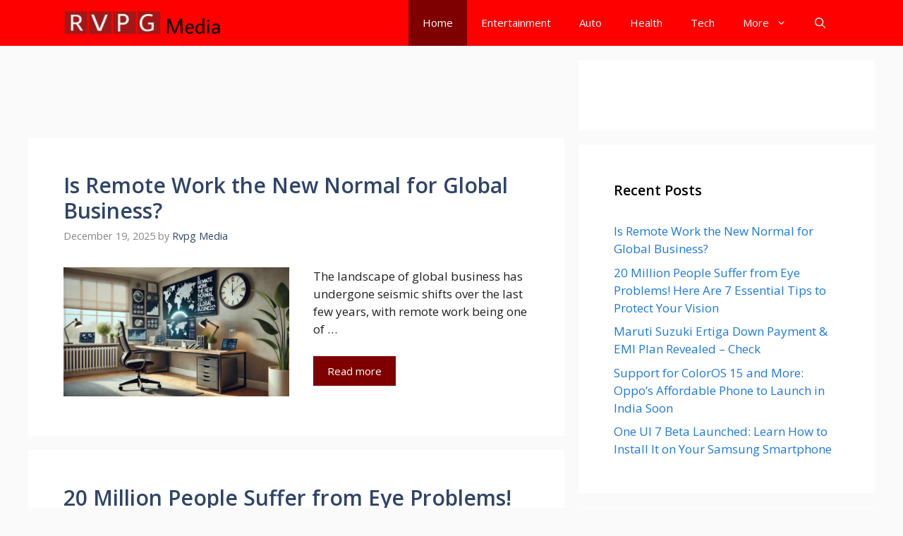

--- FILE ---
content_type: application/javascript
request_url: https://platform.foremedia.net/getcode/44420/footer
body_size: 111
content:
var element = document.currentScript;element.parentNode.insertAdjacentHTML('beforebegin',``);var foreshopMediaDynamicTag1 = document.createElement("style"); foreshopMediaDynamicTag1.append(` #footer { text-align: center; display: block; margin:1rem auto; } `); var element = document.currentScript;if(typeof(foreshopMediaDynamicTag1)!=='undefined'){element.parentNode.insertBefore(foreshopMediaDynamicTag1, element);}var element = document.currentScript;element.parentNode.insertAdjacentHTML('beforebegin',` `);var foreshopMediaDynamicTag1 = document.createElement("div"); foreshopMediaDynamicTag1.setAttribute("class",'ADK_BANNER'); foreshopMediaDynamicTag1.setAttribute("id","footer"); foreshopMediaDynamicTag1.setAttribute("data-zoneid",'213028'); foreshopMediaDynamicTag1.setAttribute("data-subid",''); foreshopMediaDynamicTag1.setAttribute("data-width",'300'); foreshopMediaDynamicTag1.setAttribute("data-height",'250'); foreshopMediaDynamicTag1.setAttribute("data-net",'cpm.foremedia.net'); foreshopMediaDynamicTag1.setAttribute("data-opts",'vw doci'); foreshopMediaDynamicTag1.append(` `); var foreshopMediaDynamicTag2 = document.createElement("SCRIPT"); foreshopMediaDynamicTag2.setAttribute("class","ADK_SCRIPT"); foreshopMediaDynamicTag2.setAttribute("TYPE","text/javascript"); foreshopMediaDynamicTag2.setAttribute("SRC","//static.foremedia.net/tag/display.js"); foreshopMediaDynamicTag2.append(``); foreshopMediaDynamicTag1.append(foreshopMediaDynamicTag2); foreshopMediaDynamicTag1.append(` `); var element = document.currentScript;if(typeof(foreshopMediaDynamicTag1)!=='undefined'){element.parentNode.insertBefore(foreshopMediaDynamicTag1, element);}